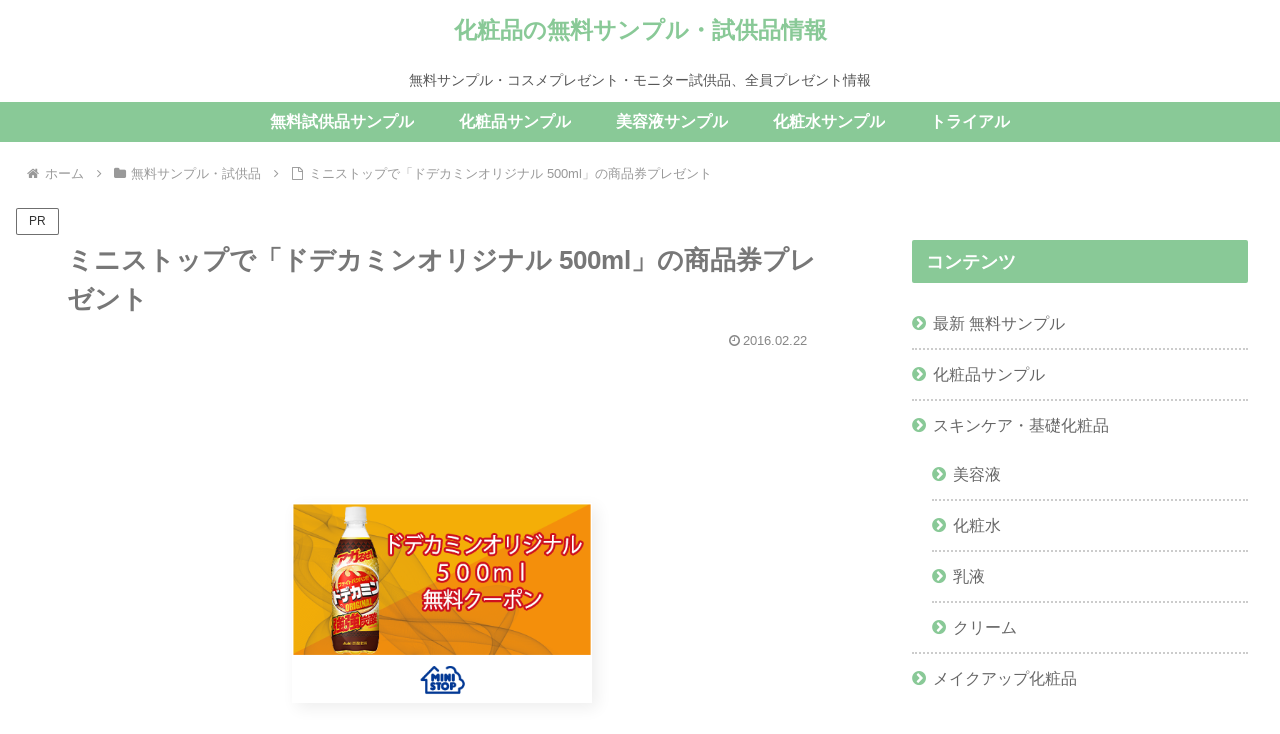

--- FILE ---
content_type: text/html; charset=utf-8
request_url: https://www.google.com/recaptcha/api2/anchor?ar=1&k=6Le3TYAnAAAAANdY-mdRXLlkPmp7Gvnqt0xO436E&co=aHR0cHM6Ly93d3cuc2FtcGxlbmVvLmNvbTo0NDM.&hl=en&v=PoyoqOPhxBO7pBk68S4YbpHZ&size=invisible&anchor-ms=20000&execute-ms=30000&cb=me9w7iulixfo
body_size: 48647
content:
<!DOCTYPE HTML><html dir="ltr" lang="en"><head><meta http-equiv="Content-Type" content="text/html; charset=UTF-8">
<meta http-equiv="X-UA-Compatible" content="IE=edge">
<title>reCAPTCHA</title>
<style type="text/css">
/* cyrillic-ext */
@font-face {
  font-family: 'Roboto';
  font-style: normal;
  font-weight: 400;
  font-stretch: 100%;
  src: url(//fonts.gstatic.com/s/roboto/v48/KFO7CnqEu92Fr1ME7kSn66aGLdTylUAMa3GUBHMdazTgWw.woff2) format('woff2');
  unicode-range: U+0460-052F, U+1C80-1C8A, U+20B4, U+2DE0-2DFF, U+A640-A69F, U+FE2E-FE2F;
}
/* cyrillic */
@font-face {
  font-family: 'Roboto';
  font-style: normal;
  font-weight: 400;
  font-stretch: 100%;
  src: url(//fonts.gstatic.com/s/roboto/v48/KFO7CnqEu92Fr1ME7kSn66aGLdTylUAMa3iUBHMdazTgWw.woff2) format('woff2');
  unicode-range: U+0301, U+0400-045F, U+0490-0491, U+04B0-04B1, U+2116;
}
/* greek-ext */
@font-face {
  font-family: 'Roboto';
  font-style: normal;
  font-weight: 400;
  font-stretch: 100%;
  src: url(//fonts.gstatic.com/s/roboto/v48/KFO7CnqEu92Fr1ME7kSn66aGLdTylUAMa3CUBHMdazTgWw.woff2) format('woff2');
  unicode-range: U+1F00-1FFF;
}
/* greek */
@font-face {
  font-family: 'Roboto';
  font-style: normal;
  font-weight: 400;
  font-stretch: 100%;
  src: url(//fonts.gstatic.com/s/roboto/v48/KFO7CnqEu92Fr1ME7kSn66aGLdTylUAMa3-UBHMdazTgWw.woff2) format('woff2');
  unicode-range: U+0370-0377, U+037A-037F, U+0384-038A, U+038C, U+038E-03A1, U+03A3-03FF;
}
/* math */
@font-face {
  font-family: 'Roboto';
  font-style: normal;
  font-weight: 400;
  font-stretch: 100%;
  src: url(//fonts.gstatic.com/s/roboto/v48/KFO7CnqEu92Fr1ME7kSn66aGLdTylUAMawCUBHMdazTgWw.woff2) format('woff2');
  unicode-range: U+0302-0303, U+0305, U+0307-0308, U+0310, U+0312, U+0315, U+031A, U+0326-0327, U+032C, U+032F-0330, U+0332-0333, U+0338, U+033A, U+0346, U+034D, U+0391-03A1, U+03A3-03A9, U+03B1-03C9, U+03D1, U+03D5-03D6, U+03F0-03F1, U+03F4-03F5, U+2016-2017, U+2034-2038, U+203C, U+2040, U+2043, U+2047, U+2050, U+2057, U+205F, U+2070-2071, U+2074-208E, U+2090-209C, U+20D0-20DC, U+20E1, U+20E5-20EF, U+2100-2112, U+2114-2115, U+2117-2121, U+2123-214F, U+2190, U+2192, U+2194-21AE, U+21B0-21E5, U+21F1-21F2, U+21F4-2211, U+2213-2214, U+2216-22FF, U+2308-230B, U+2310, U+2319, U+231C-2321, U+2336-237A, U+237C, U+2395, U+239B-23B7, U+23D0, U+23DC-23E1, U+2474-2475, U+25AF, U+25B3, U+25B7, U+25BD, U+25C1, U+25CA, U+25CC, U+25FB, U+266D-266F, U+27C0-27FF, U+2900-2AFF, U+2B0E-2B11, U+2B30-2B4C, U+2BFE, U+3030, U+FF5B, U+FF5D, U+1D400-1D7FF, U+1EE00-1EEFF;
}
/* symbols */
@font-face {
  font-family: 'Roboto';
  font-style: normal;
  font-weight: 400;
  font-stretch: 100%;
  src: url(//fonts.gstatic.com/s/roboto/v48/KFO7CnqEu92Fr1ME7kSn66aGLdTylUAMaxKUBHMdazTgWw.woff2) format('woff2');
  unicode-range: U+0001-000C, U+000E-001F, U+007F-009F, U+20DD-20E0, U+20E2-20E4, U+2150-218F, U+2190, U+2192, U+2194-2199, U+21AF, U+21E6-21F0, U+21F3, U+2218-2219, U+2299, U+22C4-22C6, U+2300-243F, U+2440-244A, U+2460-24FF, U+25A0-27BF, U+2800-28FF, U+2921-2922, U+2981, U+29BF, U+29EB, U+2B00-2BFF, U+4DC0-4DFF, U+FFF9-FFFB, U+10140-1018E, U+10190-1019C, U+101A0, U+101D0-101FD, U+102E0-102FB, U+10E60-10E7E, U+1D2C0-1D2D3, U+1D2E0-1D37F, U+1F000-1F0FF, U+1F100-1F1AD, U+1F1E6-1F1FF, U+1F30D-1F30F, U+1F315, U+1F31C, U+1F31E, U+1F320-1F32C, U+1F336, U+1F378, U+1F37D, U+1F382, U+1F393-1F39F, U+1F3A7-1F3A8, U+1F3AC-1F3AF, U+1F3C2, U+1F3C4-1F3C6, U+1F3CA-1F3CE, U+1F3D4-1F3E0, U+1F3ED, U+1F3F1-1F3F3, U+1F3F5-1F3F7, U+1F408, U+1F415, U+1F41F, U+1F426, U+1F43F, U+1F441-1F442, U+1F444, U+1F446-1F449, U+1F44C-1F44E, U+1F453, U+1F46A, U+1F47D, U+1F4A3, U+1F4B0, U+1F4B3, U+1F4B9, U+1F4BB, U+1F4BF, U+1F4C8-1F4CB, U+1F4D6, U+1F4DA, U+1F4DF, U+1F4E3-1F4E6, U+1F4EA-1F4ED, U+1F4F7, U+1F4F9-1F4FB, U+1F4FD-1F4FE, U+1F503, U+1F507-1F50B, U+1F50D, U+1F512-1F513, U+1F53E-1F54A, U+1F54F-1F5FA, U+1F610, U+1F650-1F67F, U+1F687, U+1F68D, U+1F691, U+1F694, U+1F698, U+1F6AD, U+1F6B2, U+1F6B9-1F6BA, U+1F6BC, U+1F6C6-1F6CF, U+1F6D3-1F6D7, U+1F6E0-1F6EA, U+1F6F0-1F6F3, U+1F6F7-1F6FC, U+1F700-1F7FF, U+1F800-1F80B, U+1F810-1F847, U+1F850-1F859, U+1F860-1F887, U+1F890-1F8AD, U+1F8B0-1F8BB, U+1F8C0-1F8C1, U+1F900-1F90B, U+1F93B, U+1F946, U+1F984, U+1F996, U+1F9E9, U+1FA00-1FA6F, U+1FA70-1FA7C, U+1FA80-1FA89, U+1FA8F-1FAC6, U+1FACE-1FADC, U+1FADF-1FAE9, U+1FAF0-1FAF8, U+1FB00-1FBFF;
}
/* vietnamese */
@font-face {
  font-family: 'Roboto';
  font-style: normal;
  font-weight: 400;
  font-stretch: 100%;
  src: url(//fonts.gstatic.com/s/roboto/v48/KFO7CnqEu92Fr1ME7kSn66aGLdTylUAMa3OUBHMdazTgWw.woff2) format('woff2');
  unicode-range: U+0102-0103, U+0110-0111, U+0128-0129, U+0168-0169, U+01A0-01A1, U+01AF-01B0, U+0300-0301, U+0303-0304, U+0308-0309, U+0323, U+0329, U+1EA0-1EF9, U+20AB;
}
/* latin-ext */
@font-face {
  font-family: 'Roboto';
  font-style: normal;
  font-weight: 400;
  font-stretch: 100%;
  src: url(//fonts.gstatic.com/s/roboto/v48/KFO7CnqEu92Fr1ME7kSn66aGLdTylUAMa3KUBHMdazTgWw.woff2) format('woff2');
  unicode-range: U+0100-02BA, U+02BD-02C5, U+02C7-02CC, U+02CE-02D7, U+02DD-02FF, U+0304, U+0308, U+0329, U+1D00-1DBF, U+1E00-1E9F, U+1EF2-1EFF, U+2020, U+20A0-20AB, U+20AD-20C0, U+2113, U+2C60-2C7F, U+A720-A7FF;
}
/* latin */
@font-face {
  font-family: 'Roboto';
  font-style: normal;
  font-weight: 400;
  font-stretch: 100%;
  src: url(//fonts.gstatic.com/s/roboto/v48/KFO7CnqEu92Fr1ME7kSn66aGLdTylUAMa3yUBHMdazQ.woff2) format('woff2');
  unicode-range: U+0000-00FF, U+0131, U+0152-0153, U+02BB-02BC, U+02C6, U+02DA, U+02DC, U+0304, U+0308, U+0329, U+2000-206F, U+20AC, U+2122, U+2191, U+2193, U+2212, U+2215, U+FEFF, U+FFFD;
}
/* cyrillic-ext */
@font-face {
  font-family: 'Roboto';
  font-style: normal;
  font-weight: 500;
  font-stretch: 100%;
  src: url(//fonts.gstatic.com/s/roboto/v48/KFO7CnqEu92Fr1ME7kSn66aGLdTylUAMa3GUBHMdazTgWw.woff2) format('woff2');
  unicode-range: U+0460-052F, U+1C80-1C8A, U+20B4, U+2DE0-2DFF, U+A640-A69F, U+FE2E-FE2F;
}
/* cyrillic */
@font-face {
  font-family: 'Roboto';
  font-style: normal;
  font-weight: 500;
  font-stretch: 100%;
  src: url(//fonts.gstatic.com/s/roboto/v48/KFO7CnqEu92Fr1ME7kSn66aGLdTylUAMa3iUBHMdazTgWw.woff2) format('woff2');
  unicode-range: U+0301, U+0400-045F, U+0490-0491, U+04B0-04B1, U+2116;
}
/* greek-ext */
@font-face {
  font-family: 'Roboto';
  font-style: normal;
  font-weight: 500;
  font-stretch: 100%;
  src: url(//fonts.gstatic.com/s/roboto/v48/KFO7CnqEu92Fr1ME7kSn66aGLdTylUAMa3CUBHMdazTgWw.woff2) format('woff2');
  unicode-range: U+1F00-1FFF;
}
/* greek */
@font-face {
  font-family: 'Roboto';
  font-style: normal;
  font-weight: 500;
  font-stretch: 100%;
  src: url(//fonts.gstatic.com/s/roboto/v48/KFO7CnqEu92Fr1ME7kSn66aGLdTylUAMa3-UBHMdazTgWw.woff2) format('woff2');
  unicode-range: U+0370-0377, U+037A-037F, U+0384-038A, U+038C, U+038E-03A1, U+03A3-03FF;
}
/* math */
@font-face {
  font-family: 'Roboto';
  font-style: normal;
  font-weight: 500;
  font-stretch: 100%;
  src: url(//fonts.gstatic.com/s/roboto/v48/KFO7CnqEu92Fr1ME7kSn66aGLdTylUAMawCUBHMdazTgWw.woff2) format('woff2');
  unicode-range: U+0302-0303, U+0305, U+0307-0308, U+0310, U+0312, U+0315, U+031A, U+0326-0327, U+032C, U+032F-0330, U+0332-0333, U+0338, U+033A, U+0346, U+034D, U+0391-03A1, U+03A3-03A9, U+03B1-03C9, U+03D1, U+03D5-03D6, U+03F0-03F1, U+03F4-03F5, U+2016-2017, U+2034-2038, U+203C, U+2040, U+2043, U+2047, U+2050, U+2057, U+205F, U+2070-2071, U+2074-208E, U+2090-209C, U+20D0-20DC, U+20E1, U+20E5-20EF, U+2100-2112, U+2114-2115, U+2117-2121, U+2123-214F, U+2190, U+2192, U+2194-21AE, U+21B0-21E5, U+21F1-21F2, U+21F4-2211, U+2213-2214, U+2216-22FF, U+2308-230B, U+2310, U+2319, U+231C-2321, U+2336-237A, U+237C, U+2395, U+239B-23B7, U+23D0, U+23DC-23E1, U+2474-2475, U+25AF, U+25B3, U+25B7, U+25BD, U+25C1, U+25CA, U+25CC, U+25FB, U+266D-266F, U+27C0-27FF, U+2900-2AFF, U+2B0E-2B11, U+2B30-2B4C, U+2BFE, U+3030, U+FF5B, U+FF5D, U+1D400-1D7FF, U+1EE00-1EEFF;
}
/* symbols */
@font-face {
  font-family: 'Roboto';
  font-style: normal;
  font-weight: 500;
  font-stretch: 100%;
  src: url(//fonts.gstatic.com/s/roboto/v48/KFO7CnqEu92Fr1ME7kSn66aGLdTylUAMaxKUBHMdazTgWw.woff2) format('woff2');
  unicode-range: U+0001-000C, U+000E-001F, U+007F-009F, U+20DD-20E0, U+20E2-20E4, U+2150-218F, U+2190, U+2192, U+2194-2199, U+21AF, U+21E6-21F0, U+21F3, U+2218-2219, U+2299, U+22C4-22C6, U+2300-243F, U+2440-244A, U+2460-24FF, U+25A0-27BF, U+2800-28FF, U+2921-2922, U+2981, U+29BF, U+29EB, U+2B00-2BFF, U+4DC0-4DFF, U+FFF9-FFFB, U+10140-1018E, U+10190-1019C, U+101A0, U+101D0-101FD, U+102E0-102FB, U+10E60-10E7E, U+1D2C0-1D2D3, U+1D2E0-1D37F, U+1F000-1F0FF, U+1F100-1F1AD, U+1F1E6-1F1FF, U+1F30D-1F30F, U+1F315, U+1F31C, U+1F31E, U+1F320-1F32C, U+1F336, U+1F378, U+1F37D, U+1F382, U+1F393-1F39F, U+1F3A7-1F3A8, U+1F3AC-1F3AF, U+1F3C2, U+1F3C4-1F3C6, U+1F3CA-1F3CE, U+1F3D4-1F3E0, U+1F3ED, U+1F3F1-1F3F3, U+1F3F5-1F3F7, U+1F408, U+1F415, U+1F41F, U+1F426, U+1F43F, U+1F441-1F442, U+1F444, U+1F446-1F449, U+1F44C-1F44E, U+1F453, U+1F46A, U+1F47D, U+1F4A3, U+1F4B0, U+1F4B3, U+1F4B9, U+1F4BB, U+1F4BF, U+1F4C8-1F4CB, U+1F4D6, U+1F4DA, U+1F4DF, U+1F4E3-1F4E6, U+1F4EA-1F4ED, U+1F4F7, U+1F4F9-1F4FB, U+1F4FD-1F4FE, U+1F503, U+1F507-1F50B, U+1F50D, U+1F512-1F513, U+1F53E-1F54A, U+1F54F-1F5FA, U+1F610, U+1F650-1F67F, U+1F687, U+1F68D, U+1F691, U+1F694, U+1F698, U+1F6AD, U+1F6B2, U+1F6B9-1F6BA, U+1F6BC, U+1F6C6-1F6CF, U+1F6D3-1F6D7, U+1F6E0-1F6EA, U+1F6F0-1F6F3, U+1F6F7-1F6FC, U+1F700-1F7FF, U+1F800-1F80B, U+1F810-1F847, U+1F850-1F859, U+1F860-1F887, U+1F890-1F8AD, U+1F8B0-1F8BB, U+1F8C0-1F8C1, U+1F900-1F90B, U+1F93B, U+1F946, U+1F984, U+1F996, U+1F9E9, U+1FA00-1FA6F, U+1FA70-1FA7C, U+1FA80-1FA89, U+1FA8F-1FAC6, U+1FACE-1FADC, U+1FADF-1FAE9, U+1FAF0-1FAF8, U+1FB00-1FBFF;
}
/* vietnamese */
@font-face {
  font-family: 'Roboto';
  font-style: normal;
  font-weight: 500;
  font-stretch: 100%;
  src: url(//fonts.gstatic.com/s/roboto/v48/KFO7CnqEu92Fr1ME7kSn66aGLdTylUAMa3OUBHMdazTgWw.woff2) format('woff2');
  unicode-range: U+0102-0103, U+0110-0111, U+0128-0129, U+0168-0169, U+01A0-01A1, U+01AF-01B0, U+0300-0301, U+0303-0304, U+0308-0309, U+0323, U+0329, U+1EA0-1EF9, U+20AB;
}
/* latin-ext */
@font-face {
  font-family: 'Roboto';
  font-style: normal;
  font-weight: 500;
  font-stretch: 100%;
  src: url(//fonts.gstatic.com/s/roboto/v48/KFO7CnqEu92Fr1ME7kSn66aGLdTylUAMa3KUBHMdazTgWw.woff2) format('woff2');
  unicode-range: U+0100-02BA, U+02BD-02C5, U+02C7-02CC, U+02CE-02D7, U+02DD-02FF, U+0304, U+0308, U+0329, U+1D00-1DBF, U+1E00-1E9F, U+1EF2-1EFF, U+2020, U+20A0-20AB, U+20AD-20C0, U+2113, U+2C60-2C7F, U+A720-A7FF;
}
/* latin */
@font-face {
  font-family: 'Roboto';
  font-style: normal;
  font-weight: 500;
  font-stretch: 100%;
  src: url(//fonts.gstatic.com/s/roboto/v48/KFO7CnqEu92Fr1ME7kSn66aGLdTylUAMa3yUBHMdazQ.woff2) format('woff2');
  unicode-range: U+0000-00FF, U+0131, U+0152-0153, U+02BB-02BC, U+02C6, U+02DA, U+02DC, U+0304, U+0308, U+0329, U+2000-206F, U+20AC, U+2122, U+2191, U+2193, U+2212, U+2215, U+FEFF, U+FFFD;
}
/* cyrillic-ext */
@font-face {
  font-family: 'Roboto';
  font-style: normal;
  font-weight: 900;
  font-stretch: 100%;
  src: url(//fonts.gstatic.com/s/roboto/v48/KFO7CnqEu92Fr1ME7kSn66aGLdTylUAMa3GUBHMdazTgWw.woff2) format('woff2');
  unicode-range: U+0460-052F, U+1C80-1C8A, U+20B4, U+2DE0-2DFF, U+A640-A69F, U+FE2E-FE2F;
}
/* cyrillic */
@font-face {
  font-family: 'Roboto';
  font-style: normal;
  font-weight: 900;
  font-stretch: 100%;
  src: url(//fonts.gstatic.com/s/roboto/v48/KFO7CnqEu92Fr1ME7kSn66aGLdTylUAMa3iUBHMdazTgWw.woff2) format('woff2');
  unicode-range: U+0301, U+0400-045F, U+0490-0491, U+04B0-04B1, U+2116;
}
/* greek-ext */
@font-face {
  font-family: 'Roboto';
  font-style: normal;
  font-weight: 900;
  font-stretch: 100%;
  src: url(//fonts.gstatic.com/s/roboto/v48/KFO7CnqEu92Fr1ME7kSn66aGLdTylUAMa3CUBHMdazTgWw.woff2) format('woff2');
  unicode-range: U+1F00-1FFF;
}
/* greek */
@font-face {
  font-family: 'Roboto';
  font-style: normal;
  font-weight: 900;
  font-stretch: 100%;
  src: url(//fonts.gstatic.com/s/roboto/v48/KFO7CnqEu92Fr1ME7kSn66aGLdTylUAMa3-UBHMdazTgWw.woff2) format('woff2');
  unicode-range: U+0370-0377, U+037A-037F, U+0384-038A, U+038C, U+038E-03A1, U+03A3-03FF;
}
/* math */
@font-face {
  font-family: 'Roboto';
  font-style: normal;
  font-weight: 900;
  font-stretch: 100%;
  src: url(//fonts.gstatic.com/s/roboto/v48/KFO7CnqEu92Fr1ME7kSn66aGLdTylUAMawCUBHMdazTgWw.woff2) format('woff2');
  unicode-range: U+0302-0303, U+0305, U+0307-0308, U+0310, U+0312, U+0315, U+031A, U+0326-0327, U+032C, U+032F-0330, U+0332-0333, U+0338, U+033A, U+0346, U+034D, U+0391-03A1, U+03A3-03A9, U+03B1-03C9, U+03D1, U+03D5-03D6, U+03F0-03F1, U+03F4-03F5, U+2016-2017, U+2034-2038, U+203C, U+2040, U+2043, U+2047, U+2050, U+2057, U+205F, U+2070-2071, U+2074-208E, U+2090-209C, U+20D0-20DC, U+20E1, U+20E5-20EF, U+2100-2112, U+2114-2115, U+2117-2121, U+2123-214F, U+2190, U+2192, U+2194-21AE, U+21B0-21E5, U+21F1-21F2, U+21F4-2211, U+2213-2214, U+2216-22FF, U+2308-230B, U+2310, U+2319, U+231C-2321, U+2336-237A, U+237C, U+2395, U+239B-23B7, U+23D0, U+23DC-23E1, U+2474-2475, U+25AF, U+25B3, U+25B7, U+25BD, U+25C1, U+25CA, U+25CC, U+25FB, U+266D-266F, U+27C0-27FF, U+2900-2AFF, U+2B0E-2B11, U+2B30-2B4C, U+2BFE, U+3030, U+FF5B, U+FF5D, U+1D400-1D7FF, U+1EE00-1EEFF;
}
/* symbols */
@font-face {
  font-family: 'Roboto';
  font-style: normal;
  font-weight: 900;
  font-stretch: 100%;
  src: url(//fonts.gstatic.com/s/roboto/v48/KFO7CnqEu92Fr1ME7kSn66aGLdTylUAMaxKUBHMdazTgWw.woff2) format('woff2');
  unicode-range: U+0001-000C, U+000E-001F, U+007F-009F, U+20DD-20E0, U+20E2-20E4, U+2150-218F, U+2190, U+2192, U+2194-2199, U+21AF, U+21E6-21F0, U+21F3, U+2218-2219, U+2299, U+22C4-22C6, U+2300-243F, U+2440-244A, U+2460-24FF, U+25A0-27BF, U+2800-28FF, U+2921-2922, U+2981, U+29BF, U+29EB, U+2B00-2BFF, U+4DC0-4DFF, U+FFF9-FFFB, U+10140-1018E, U+10190-1019C, U+101A0, U+101D0-101FD, U+102E0-102FB, U+10E60-10E7E, U+1D2C0-1D2D3, U+1D2E0-1D37F, U+1F000-1F0FF, U+1F100-1F1AD, U+1F1E6-1F1FF, U+1F30D-1F30F, U+1F315, U+1F31C, U+1F31E, U+1F320-1F32C, U+1F336, U+1F378, U+1F37D, U+1F382, U+1F393-1F39F, U+1F3A7-1F3A8, U+1F3AC-1F3AF, U+1F3C2, U+1F3C4-1F3C6, U+1F3CA-1F3CE, U+1F3D4-1F3E0, U+1F3ED, U+1F3F1-1F3F3, U+1F3F5-1F3F7, U+1F408, U+1F415, U+1F41F, U+1F426, U+1F43F, U+1F441-1F442, U+1F444, U+1F446-1F449, U+1F44C-1F44E, U+1F453, U+1F46A, U+1F47D, U+1F4A3, U+1F4B0, U+1F4B3, U+1F4B9, U+1F4BB, U+1F4BF, U+1F4C8-1F4CB, U+1F4D6, U+1F4DA, U+1F4DF, U+1F4E3-1F4E6, U+1F4EA-1F4ED, U+1F4F7, U+1F4F9-1F4FB, U+1F4FD-1F4FE, U+1F503, U+1F507-1F50B, U+1F50D, U+1F512-1F513, U+1F53E-1F54A, U+1F54F-1F5FA, U+1F610, U+1F650-1F67F, U+1F687, U+1F68D, U+1F691, U+1F694, U+1F698, U+1F6AD, U+1F6B2, U+1F6B9-1F6BA, U+1F6BC, U+1F6C6-1F6CF, U+1F6D3-1F6D7, U+1F6E0-1F6EA, U+1F6F0-1F6F3, U+1F6F7-1F6FC, U+1F700-1F7FF, U+1F800-1F80B, U+1F810-1F847, U+1F850-1F859, U+1F860-1F887, U+1F890-1F8AD, U+1F8B0-1F8BB, U+1F8C0-1F8C1, U+1F900-1F90B, U+1F93B, U+1F946, U+1F984, U+1F996, U+1F9E9, U+1FA00-1FA6F, U+1FA70-1FA7C, U+1FA80-1FA89, U+1FA8F-1FAC6, U+1FACE-1FADC, U+1FADF-1FAE9, U+1FAF0-1FAF8, U+1FB00-1FBFF;
}
/* vietnamese */
@font-face {
  font-family: 'Roboto';
  font-style: normal;
  font-weight: 900;
  font-stretch: 100%;
  src: url(//fonts.gstatic.com/s/roboto/v48/KFO7CnqEu92Fr1ME7kSn66aGLdTylUAMa3OUBHMdazTgWw.woff2) format('woff2');
  unicode-range: U+0102-0103, U+0110-0111, U+0128-0129, U+0168-0169, U+01A0-01A1, U+01AF-01B0, U+0300-0301, U+0303-0304, U+0308-0309, U+0323, U+0329, U+1EA0-1EF9, U+20AB;
}
/* latin-ext */
@font-face {
  font-family: 'Roboto';
  font-style: normal;
  font-weight: 900;
  font-stretch: 100%;
  src: url(//fonts.gstatic.com/s/roboto/v48/KFO7CnqEu92Fr1ME7kSn66aGLdTylUAMa3KUBHMdazTgWw.woff2) format('woff2');
  unicode-range: U+0100-02BA, U+02BD-02C5, U+02C7-02CC, U+02CE-02D7, U+02DD-02FF, U+0304, U+0308, U+0329, U+1D00-1DBF, U+1E00-1E9F, U+1EF2-1EFF, U+2020, U+20A0-20AB, U+20AD-20C0, U+2113, U+2C60-2C7F, U+A720-A7FF;
}
/* latin */
@font-face {
  font-family: 'Roboto';
  font-style: normal;
  font-weight: 900;
  font-stretch: 100%;
  src: url(//fonts.gstatic.com/s/roboto/v48/KFO7CnqEu92Fr1ME7kSn66aGLdTylUAMa3yUBHMdazQ.woff2) format('woff2');
  unicode-range: U+0000-00FF, U+0131, U+0152-0153, U+02BB-02BC, U+02C6, U+02DA, U+02DC, U+0304, U+0308, U+0329, U+2000-206F, U+20AC, U+2122, U+2191, U+2193, U+2212, U+2215, U+FEFF, U+FFFD;
}

</style>
<link rel="stylesheet" type="text/css" href="https://www.gstatic.com/recaptcha/releases/PoyoqOPhxBO7pBk68S4YbpHZ/styles__ltr.css">
<script nonce="HcaJRihTy4FoKsJeTBnk6w" type="text/javascript">window['__recaptcha_api'] = 'https://www.google.com/recaptcha/api2/';</script>
<script type="text/javascript" src="https://www.gstatic.com/recaptcha/releases/PoyoqOPhxBO7pBk68S4YbpHZ/recaptcha__en.js" nonce="HcaJRihTy4FoKsJeTBnk6w">
      
    </script></head>
<body><div id="rc-anchor-alert" class="rc-anchor-alert"></div>
<input type="hidden" id="recaptcha-token" value="[base64]">
<script type="text/javascript" nonce="HcaJRihTy4FoKsJeTBnk6w">
      recaptcha.anchor.Main.init("[\x22ainput\x22,[\x22bgdata\x22,\x22\x22,\[base64]/[base64]/[base64]/[base64]/[base64]/[base64]/[base64]/[base64]/[base64]/[base64]\\u003d\x22,\[base64]\\u003d\x22,\x22HTfCssO9w5lawrnCjXMvZRTCjVXDjMKmw5LCpcKlGMKHw7pwFMO8w6zCkcO8YD/Dll3CuXxKwpvDlxzCpMKvDA1fKX7CtcOCSMKffBjCkh/[base64]/w53CmhPCoR9ddMKqw5gqIwjCosOmwrRmNCVOwr4QfMKaWhbCuyEIw4HDuDbChXc1R28TFjPDkBcjwq7DnMO3LypUJsKQwp90WsK2w4/DvVA1KEUCXsOybMK2wpnDusOZwpQCw5LDkhbDqMKowq89w51Qw7wdTV3DpU4iw7fCinHDi8KrRcKkwosbwr/[base64]/CncKPwrHCj8KZworCigXClMKJw7nCl8ODd8O0e2gcKkNDKlbDulo5w6vCglbCuMOHdw8TeMKrUBTDtTrCh3nDpMOQHMKZfxXDhsKvazfCusODKsO1e1nCp2HDnhzDoC9mbMK3wol6w7jClsKQw6/CnFvCjlx2HCZpKGB4QcKzERZvw5HDuMKZJz8VPsOcMi5KwrvDssOMwoF7w5TDrkbDtjzClcKFDH3DhGsNDGZiHUg/w6Eww4zCoHbCjcO1wr/Cl2sRwq7CgmsXw77CoQE/[base64]/DhBdpwqLDvXFLFMOcwq/CtcO/[base64]/Ds8OlwqjDpDgKwoB4w5stdMKQMcKewrbCpHNLw5EvwqnDiwIDwr3DvsK5cwXDp8OzD8OmAkUKKgvDjh1SworDicOUSsO7wo3CoMOpJRwtw5xbw6Y+SsOZKsKGFBYoeMOUfiNtw68rA8K5w5vCqX9LC8ORasKUMMKaw7pDwp8gw5XCm8OWw7bCojtSfWvCtsK/w5Ypw79wCyTDkxbCtcOZFiPDqsKZwo3CpsK3w7HDqAseXWgbwpFYwrTDs8KSwoUUEMO2wo7DnzJIwoHCkVPDjzvDj8KuwokvwrgvQmRwwrBIFMKKwq83YGDCjRDCpnZzwpFCwow4LUvDuRXDm8KdwoU4FMO8wr/DvsOBSjtHw6VFagASw5RJGMOIw48lwqJKwoF0TcKgd8OzwqdLbWVSPHfCqSRYLG3DlcKdA8KgDMOsCcKGNV8aw4QbfSTDgFHCvsOiwrfClMONwrBOYA/DsMOkd0nDkAtANFhMIMOZHsKMdsKuw7HCtiTDusOyw5vDsVAYSiJIw5rCrMKZBsOWO8KOw5IUw5vClsKbZMKqw6EWwofDhAwwAHllwp7DgQ8gK8Oow4cRwpLDjMOWUh9kfcKGGSPCilTDksOGLMK/FjLCi8OzwpLDpTfCvsKbaDEZw5leayLCsXg0wpN4CMK+woZOGMOTZRPCr2J+wqEsw4LDlUJdwqRoCsOseHPCgCnCnX5wJmRvwpVEwrbCrGV/wq9ow6NLeyXChsODNMO1wr3CqBIiXQlEATnDi8O0w47DpcKxw4Z+YMO3R39Twr/[base64]/[base64]/DuBUUwo7CskkIDcOMVMKzSTDCp8OVEMO7FsKnwoRMwpLCnVjCtcKNDcKwfsK5wpQkMcOtw71TwoXDssOsWEUdW8Kcw71IWMKaVmzCvcOzwq9LfMOWw4nCpQbCrFoewp0Iw7RyccK/WsKyFzPDnnZ8f8KEwr3DscOEwrDDpsKUw6jCnC3CglXDncKwwq3CgsOcw7rCtTPChsOGHcOcNV/Dn8Orw7DDusObwq3Dm8KHwpIJccKUwpJ4VwMrwqspw7wAC8Khw5fDjm7DkMO/w6bCrsORRl9iw5BAwqPCv8OwwrgNE8OjBWTDtsKkwqXCjMKFwqTCsQ/[base64]/AEBOekDCg1tTw47DmGkPw7XCu1vDo0xVw4RsKQbCt8Ktwr81w7zDqxdGHMKDGMK/[base64]/w6vDp8Oiwpd5w7TCgCw6wo09wqhubwfDihwEw5/[base64]/w7DCp8ONwp7Co8Kja1lhCgJEOWc0wpPDmntiUsO8wp8dwodPJsKvS8K7HMKvw5TDtMKCB8O9wp/DucKAw4oVw5Ufw6gzU8KLRD5hwp7DoMOLwqDCscO5wpzDtX/Du1nDpsOnwodfwrzCqcKVbsKOwqZ1DsOVw6rCtEBlAMKCw7k3w49fwqrDocKPwpxuUcKDX8K2wovCiHzDiTTDjXojXiUARC/DhcKWQ8OyKzxmDGLDsg5ECDw/w6NjfFPDsRsRJR7Cuyxww4NzwqRiHcOqMMOMwoHDhcOPQcKZw4cnFWwzbcKIwp/[base64]/DvsOFBETDoUHCi8KxA01yw67CncOjw74xwrHCpsOLwqhSw7jCk8OdAUJCKyAIN8Ohw5vDl3w+w5Q/GljDhsK1YMObNsOTUUNPwrXDkll8w6vCk3fDi8OCw7M7QMO4wr51R8OocMK3w68jw5jDkMKpZQjClMKrw7DDl8OAwpzCuMKeQxcBw7kEdE7DssK6wpfCoMOow4TCqsO4wo3ClhPDoW5zwp7DgsK5JTNQXxzDrxspwqjCgcKMwoLDllDCvsK3wpJow4/Cl8Krw5BiUMO/wqzCtBHDuzDDrnp0YxbCsV0LcDMEw6FqasO1AC8YdVrDvcOpw7pbw7Z0w5bDmwbDqHrDgsOkwqXClcKVwqE1EsOUb8OpJ2pBHMO8w4XCmz5EEXzDkcKgHWfDtMK+wqc1woXCmz/Cq2fCj0/ClEjCu8OlScK/D8KSOsOIP8KZT1k+w50JwqNsa8OAP8KUIA85wojChcK9wrnDsDdmw6RBw6nClcK4wqgGRsOyw4vCmBXCjmLCmsKKwrZmE8Kpwo4xw5rDtMKHwo3CnALCkxYnEcOOwoFkXsKfC8KBWSlKaEh8w5LDicKwSFUUVMOjwoFLw5UWw7c6ABZwQg0uDsKzasOVwrLDncKAwp/Cs1zDu8OFE8KgAsK+OsKQw4LDmMONw4XCvyzCkS8fIWlCf33Dt8KWScOdPMKtJcOjwq8wMD9salTDmArCt3UPwqDDtiY7WsKiwp3DlMKwwr5Jw51lwqbDn8KIw77CucOyM8K1w7/DmsONwpcVbGvCoMKKw5TCicOkBl7DqcOTwqPDlsKjIy7Dh0ESwotIYcK7wrnDnH9dwqEeBcORdXkMeltewpvDhHolJ8OZSMK+e10UdTlNcMOdwrPCicK7YsKgHwBTO0TCpCM2cwXCrMKawq/[base64]/PMOMS8KfwqDCvsKww6xZw4XCisKUw5BqfcKHacOldMOAw4/CmgTCscOoMS7DvEnCsE4/w4bCkcOyV8O3wpQkwok6OlA3wpEGVsKhw48RM2Ypwpw1wpTDjUXDjMKCFX8sw4bCqjVgPMOEwrrDnMOJwoDCpWTDiMKhH2pJw6bCjl1DEMKpwoJEwoHDoMOQw6tAwpQzwrPCsBdoZB/DisO3PgQXw7jCnsKffEdEwonDr3PCrAtdKRTCji86YhTDvknCigYNGkPCuMK/w4HCmzfDu1hVIMOow78LC8OcwoEVw5zChsOVGw5FwrvCgEHCgzbCkGrCiDY1asOUO8OLwpB5w43DpBErwo/CpsKNwoXCgC/[base64]/DvcOPwpjCnW8gwqHDgQdcJcKSCAI+A3nDu8KPw6VoRzrCj8OUwojCnMK2w5gmwrXDpcKbw6TDm3/[base64]/wr7CsnMxw6/[base64]/DhhHCu8OZw7YWw73DhMK4wpfCt0jCp8OKwpLDisOBw5AUBDDDr3HDgkQ5OHrDjnp7w6sEw4PCoWzCt1nDqsKQwrfCoCIIw47Cv8KzwqUORMO9wpF3MEnCg3cuWsK2w78Fw6TCt8Oowq7DvMKsDCbDmcKbwoHCgg/[base64]/Cq8OkN8K9w70EBWPChXkIZmvDl8KWecO1wq8/[base64]/[base64]/GHBsHC1Vw4Mhw7rDtWlPwoLDmQbCi3jCusO3W8OQScORwrhpPjrDg8OzdArDksOvw4fDmRPDrF9IwrXCoyhUwpvDohnDjMOHw6NEwrbDocOcw5QAwrMBwr8Rw4sLKMKSIMOEJWnDkcKIKkQgbMKiw5QKw4LDi0PCngdww63Cg8KowqFBKcKjNXfDkcOJL8KNZRbDt3/CvMK1DBBPHGXDhMOBbxLCucOKwqXCgSnClxTCk8KbwqpTdzQqCMKYeXB0woQDw4JNRMKxw6FpfEPDt8O1w7nDjMKaXsO7wolQXgrClgvCnMK9TMOxw5bDgcK8wpPCvcOhwqvCnUdHwrQiU0/CmRFQWWPDuinCtcKrw5zDljArwrYvwoAJwpA2FMOWVcOVQDjCk8KKwrBoCRQBfcOLcmN8f8KIw5tYU8OLesOQLMKHLl7DrWB3OsK1w4JvwrjDvsKawoPDoMKLQAErw7J6OsOJwpXDpMKKa8KiI8KNw5pHw6tPwp/[base64]/DqAzCmcOdw6PCocO3Y8OGwpMOw73DmcK4Gy/[base64]/GMONwrEFG2gnVMOvbcKkwoc0csK9w6bDhkQHQBzCrjVMwqYOwo3CtErDtANZw6tjwqrCp0bDt8KDbMKfwqzCqidJwq3DnnRjK8KBcVoew5FVw4cUw7x/wrZlTcOMI8O3csOiZcOEHMO1w4fDlUvClXjChsKdwofDjcKHLnTClzUOwpjCnMKLworCssKGKhdDwqx7wq7DihoiA8OBw6nDjDsXwpZOw4c+RcOWwofDqmRSYGVcP8KoBsO9w64aAMOiVUzDqsOXCMOJFcOhwo8gdMOhWMKBw4xjYTzCjXrCgg1bwpY/[base64]/Ck8KOb8OLNTXDnAAqw6TCmcO2w63DisKHw7wNecOMBBHDpsO5w7l6wrbDhz3DnsKcHsOffcKeRsKQe1sPw69JAMOfHEzDkcOMWBbCtETDpzctWcO0wq4Owrt9wqNRw4tIw5Zzw7pwE012woxuwrN/[base64]/[base64]/DrsKxIQhuX8OLRQ/[base64]/DksO4w4cDw7sCVkI/ZsKJw7sHOnEMwoLCnTYCw7DDjcOIdzUvwrc5w5PDiMKMJsOsw43Dsk0Hw73DssOSIFbChsKRw4bCuAQBCnBaw75oAsKwUDjDqADDksO9C8KEG8K/[base64]/Cl8OnU04aUsOzwpNXwrXDtlLCpsOjwrFBe8OZecOZAcKnw6/Ct8OVejRJw7QiwrMaw4DCkwnCucK7KMK+wrjDmThYw7JZwpAwwqBmwpjCuVrDvXLDon4Kw7rDvsOTwqHCjEPCssOkw7rDu2LCkBzCvQTClsOLQhbDpRzDo8OOwoLClcK8bcKtbsKJNcOwOcOaw7HCgcOnwqvClXEiKmY+THdXZ8KLHsK/[base64]/w4zDgsK1wpIof8KFwrrCniLDgMKZwo7Dn8Kyb8O+woXDtsOIAcK3wqnDm8OBd8KUwpFRTsKsw4vCiMK3c8O+MsKoHS3DpSAywopww63CmcKnF8KXw6HDhlhZw6fDosK2wooSbTTChMO2UsK1wqrDuEfCmjEEwrYjwoo7w5dZBRXDlHoRw4bDscKOd8ODPW/CmcKNwqYMw63DrQRvwq1QECPClVXCvhdMwoAjwrJSwoJ3UmfCisK2w5FhEwpKDmc4egFzQsOQJiITw5NIw63Cm8OYwrJZM290w5gfegB2wrLDq8K1ekLCqApyOsKRFEN6dMKYw4zCnMK4w7wmPMKDawAAGMKGSMOawoU/[base64]/CssOoUW9FLlwiw5dIwqZpw71Lw5R/FEnChkzDqTrCnHguVMO3ASc4wocawpzDnWzChMO3wqw7dcKFVDzDsTLCtMKhX3nCrWDCiRseA8O4B3ssGUnCi8OAw6cRw7Q6VMO1w4LDh2TDhMOdw6USwqnCtFjDlDwVVz/DlnwvVMKbFcK2e8OIaMOPHsO+TSDDmMKpPMO6w7HDuMK/KsKLw551CF/Cll3DtjjCtcOqw7tJLGXCgBnCrkM0wrRmw6pAwrJ/f0tSwpwbDsO4wodwwpFrPH/Ck8ONw7HDhcKiwoMdYBrDixMpAMOLSsOtwokSwrfCoMOTJsOfw5TDi2vDvg/CuVvCu1DDjsKpMmPChzZpMGbCtsOvwrrDocKZwoHCgsORwqbDogBLTDtJw4/Dkz9tVV5EOH0VbMOYwqDCqQIEwqnDq2psw557EcKRAsOXwofCucK9dh7DvsKbLVgFwrHDscOrUQs3w6pWSsKpwrzDncOow6A1w7k/w6vCmMKNPMOEOGQ+EcKwwqVNwoDDqcKgCMOvwp/DtFrDisK7UMK+bcKrw7JXw7XCkipcw67Dt8ONw6/DoHTChMOeNcKTLm5uPR8ZU0B5w4dYQcKNZMOGw4jCosKQw5PDnXDDi8KONDfCqHrCssOqwqZGLQ8Ewo9yw75Sw7PCvsKKw5vCvsKrIMORL39Hwq4GwqYIwpU9w67CnMOCLB/Dq8KUJF/[base64]/[base64]/Cj8OmOnHDugA9f8OvwoPCuEdjfS9abUZKQcOww5FzMR8DAnhhw54Aw7cOwrVELMKiw6VoM8Otwogpwr/DmsO4FFkgIADCgAtDw5/[base64]/CjiwWD8KYa8Kcw5/CsGMVVlzDmT0LTsK/C8Ksw4FbPzjCoMOjGGdBcwN7YBlBDsOJBGHDkxfDlEMJwrrDlHNuw68Hwq3CgEPDknR1KWrCv8ODTnvCliotwp/ChjrCl8O9DcKkIxgkw4DDnFHDoWpOwrjDvMOlNMO1V8OLwq7Dr8KuYBB7a3HCtcOVCRbDvsKeCMKfdMKaUH/Cn1Bkw5LDnQHCn3zDkhEZwrvDo8K6wpXDoGJoW8KYw5hlKg4nwqFWw74IEMOuw6EDw5UXI3lDw41cWsKzwoXDmsKCw4BxG8OYwqjCkcOFwqQdTB7CtcKqFsKCKGHCnHwawqTCqGLClw8BworCk8KdVcKEWwXDmsK0wosfccONw6vDqnM/wo8qYMOrbsKwwqPDg8O+bcOZwrJOG8KYZ8ODOzEvwpjCu1bDtBzCq2jCoDnCln14JWpaRxd1wr/DusOXwrJmX8KIY8KLw77DlHLCuMK5wpQrH8KcJFFmw7d5w44EOMKtJ3cnw5wvEcOuf8O5Tg/ChWd9XsOeEGjDkBUeOMO6QMOswpYIPsKhVcK4RMOFw4cvdDUPZhnCulHCghvCjGc7VgDCusK1w7PDv8KFNhnCpmPDj8O4wqnCtw/DhcO9wowiURzDhU5iMgHCmsKwUXosw7PCqsK8WnluU8KcXW7Dn8KqY2XDtcK+w5N6NEcHNcOVIcK9Vg11E3PDmnLCviMKwoHDoMK1wqoCf1vCnhJ+FcKZw5jCnzHCr2TCpsOYasKwwpYDBsKlG21XwqZPIsOcNT9fwq/[base64]/CkcO+w7/DlTEEf2FNYsKCwr4Iw6haw5/[base64]/DhnVdw71swr7ChMKPwoHCr3ZsJMKfw7LCrMKbFMOhMcKqw5M8wr7ChMOkXcOTR8KrVMKwSBLCjQ9Ew5jDtMKAw5LDphzCsMOjw7FNUUHDmHYsw6p7aATCgSLDt8KgegNZfcKyHcKewrvDpUZ6w5LCnA/DvBnDtcOrwoI0VHzCtcKsMRNywrA/woMww7fDh8OfcAJ8wpbCo8Kqw7wyEHnCmMORw73CnGBPw6TDk8KsGQl2d8OPTsOtw6/DvBjDpMO3wrfCi8OzGcOeRcKWSsOkw73CtQ/[base64]/DjsOCwoNWwropQMOEwofDjcKtEmFUbgXCkSQnwo0Rwod+GMKdw5LDmsO2w5Yuw4IDdw0aT3rCr8K0Bh7DgMO6BcKdVy/[base64]/[base64]/DiQrCs1d0w4/CnMOIw78mwqtKw4/Cs8KXQCrDh1dxQ0/CqXHCgSbCjR9wMQLCsMKWAAJYwqnDmljDuMOsWMK3Ck8oZcKee8K8w63CkknCm8K2EMO5w5LCp8Kvw68bL3bCj8O0w5pvwpfCmsKEM8KoLsKfw4jDjcKvwqMIecO/eMKEU8OBw780w7RUf2tbcxbCj8KFKU/[base64]/wrowwrZyw6vCs8Kkw7k7LsOKw6EbXBbDnsKrw5g8wqQlV8OgwqlcMcKDwozCm1vDoEfCh8Olwpd0V3Ykw6ZXQ8KUeH5HwrELD8OpwqLDuGN5FcKqRcK4WsKJDMObbi/DlwfDjMKjZ8O/DmpAw6VQBAvDosKxwrwYaMK9OcKJw57DkCzCp1XDmgBALsK8FMKAwp/Dil3CmWBFfz7DkjY/w74Jw50/w6rCskTChMOaIxjDtsOTwot8M8Kmw7bCpETCvMKMwpU6w44ad8KOJsOQEcKOf8K7PMO9b1TCmhXCnsOnw4PDmSLCjCkdwpssOVPCsMK2w6DDsMKjZxTCmg7DscK3w6fDmWhiWMK3wosNw5/DhwDDs8KmwrgYwpcJajbCpzN/dHnDhsKiesK+OcORwrXDoD11YcOkwoN0w7/Cn3RkIcOdwqhhw5HDu8Kgwqh5wr0VYFFxw5V3FwTCusO8woYDw5/[base64]/Dol5+wpAGPww9wpoVMsOjw4jDpQQTw494CMKMwoHDlsKpwozDpn0jUyVUFibCqcKFUQHCrQFid8OcH8OkwoRvw67Ci8ORFVx9R8KZZcOFRMOvw48RwrLDusOVA8K5NMObw5hiQWVXw5oow6ZPRiMtNELCssKsT2jDjcK2wr/CmDrDn8Kdwq3DmhY7VTFtw6HDsMOvH0Ufw6ZJEAw5ID7DtQsuwqvCl8OsJm4SaUo/w4rCjQ7CthzCrsK4w73DvQVGw7Fsw5gHBcOvw5DDuld7wqQkLDd9w5EGBcOqKD/Dlx01w59bw7nCnHpXKldwwogdAsO+B3xRDMKTRsK9FEZkw4TDscKdwrl3OGvCpzXCmQzDqBFqEhPCsR7CpMKmLsOiwq0+RhRBw5YcFjvCjyxlTnwGKh8zHD0/wpFyw6VZw7wFAcKjKsOuckvCsQVHPTXCk8OXworDl8Ohwrx5d8OWKkPCqWHDo01Qwp1zUMO2XAN3w6lCwr/Dj8O5w4J6eUkgw7MzTXLDscK8Xj0fTksnbHBgYRxcwpNTwo7ChiY9w5QMw6sWwoMDw6INw60hwrgow7PDhQvChTVjw5jDo1lhIxwUXEEhwrF4LFUjUWjDk8KMwrjCkn/Dkk7CkxLCmWYmOkJwYsKUwqjDoDhiRcO/w6AfwoLDgcOGwrJuwrZaF8O8esK6YQvCrsKWw5VYI8KTw7hKwpbCjjTDiMOOIEbCs2R1ZVXCvMK5ecKlw5hMw4HCi8OfwpLCksKqLsKawpgSwqnDpy7Ct8Omw5DDncKewrc2wrptTFt0wpohAsOpEMOYwoU9w4/[base64]/CksOUwqzDsMOMw5Y+FlZ6wrfCvcK9w59WDMKMw6bDr8KnKMK+w7nCicK5wrXCuVgxMsKnwodew6IMJ8KawofDicKEHXHCu8KSbn7CiMK9Jm3CtcKcwpXDsUXDqjHDs8KUwqVcwrzChsOKCjrDl2vDqiHDp8Kzw77CiyfDs20Uw6Y1IcO8fMOzw6bDpwvDhx/[base64]/ClBHDjRF5w6DDvGvDnVXCtG8Hw7sdwoDDl3xJCkPDjUvCscKHw6kww6FvQMK/wpXDmyDCosObwqZmw4nDocOOw4LCpy7DksKFw78qS8OJSyXCkcKUw4FxaT5qw7wBEMOpw5/[base64]/DqUzDrMKVcUvDr8K3V2pDw7c0w4ohw7pcXcOuecKmfgLDssOnMMK4ZwAjVsOTw7k/w65bEcOaVHkowprCiUkJBsKvJHjDlE/DgsKYw7bClVpEXcKbAcKPDSXDp8OoHgjCscKcUUDDi8KxWmnDlMKsPALDqCfDoR7CrQ3Dj1/[base64]/bcKTW8O+EmPDqEU4wpl3Y0zDglk9THTCiMKOPsOjw4fDtAQmw7wSw79Kw6LDrBcpw5nDlcOPw5YiwobDvcK+wqwMRsO/[base64]/WHbDqcKfc8OePcOrGzVaXcODCsKCBmhGLiHDhMOGw4ckbsOiR3E8CHExw4zDs8O3WEvDmSvDnQPDtAnCnsKLwqgaI8Orwp/CvXDCs8OOTwTDkXo2cDJsZsKkQsK8eybDhyxDw7gSKTrDrsKuw5rClMOED1EBw5XDnxFPCQfCl8K/wqzCh8OVw5zDoMKpw73DmsOnwrVDaXPClcKmNWUOIMOOw6www47Dt8OMw7bDjmjDkcKawpnDoMKjwosqOcKFB1/CjMKwRsO2HsOewq3Dm0lNwotXw4AadMOeVCLDl8KNwr/CpUfDo8KOwpvCjsOSEk07w6bDocKewojDtjxQw4QALsKtw548McOwwpt/wqBRQkReOXTClCN9RncRwr9KwoHCpcKowqHDuVYTwrdEwqAVYlArw5DDs8O3WMOhbsKzd8KmKm4FwoFFw57DgwfDsibCsDYbG8Kcwq1JOsKewrFawr7CnmrDvn5awojDh8Khw7zDiMOyLMOLwobDlMOnw6tCPsKcKy58w6rDisKXwq3DgSgCHip8B8K/[base64]/DqcKvTAzDtyTCp3VCF8OTTsKiw4NvwoHClMOCw7rCgsOVw54VDMK1wrlLbsKCw6nCmhzCisOSwqXCg35Ow6XCrk7CtBnCgcO5VxzDhnNrw77CnxQcw4XCpMKhw4fDuhbCp8OQwpVvwprDgF3DvcK1MCAsw5vDjy/DhsKpZsKtaMOqKk7CulBtVsKXdcOzWRvCvcOdw5ZvBHvDkFcoXMK6w6DDhcKGB8OhOcOsKMKBw6XCuUTDmxLDuMKMW8KmwoxzwqTDnBNVcE/DoUjCsVBQdg9iwoDDpF/CosOgHADCnsK9Q8KiXMK7MUDCisKmwrzDpMKpCxnCgWPDsTIHw6bCusKRw7LCqsKmwq5UZR/CocKewo10O8Ouw6PDkBHDjsOLwpvDk2p3UMObw5BtUsKVwqzCvydvHlfDlXASw4HDhcK/w7YJcCLCtCwlw5zCg1NaLlDDnTpiEsO8wo9dI8OgdgJpw53Cm8K4w53DvMK7w5vDr2LDh8O8wovCqVDDtcO7wrPDncKiw79XSwnCgsKSwqLClsOlD0wYQ3TDucO7w7giasOSLsO2w5VLWcKhwoA/wpjChcKkw5rDp8KUw4rDnm3ClX7DtHTDhcKlW8KLQ8Kxf8OJw5PCgMO5Nn/DtVthw6Z5wpo1w5nDgMKSwoEmw6PCn20WLSYJw60Zw7TDnj3Co093wrPCowteK0bDjlRZwq7CvBHDqsOtZSVDQMOZw43DtMOgw54BM8OZw6PChTjDojzDtEBkw74pXwEsw4hzw7MNw54xScOtQSPCkMOUcFbCl03CjzrDocKcZH8vw53ChsO0CxjChMK/[base64]/DrsKdSMKGM8KnH1nCtcOBwqXDsnM2cX7DlcKIB8KPwpUmbG3CthtXw4LDsWnDtSLDvcOYfMKTf3rDgWDCsh/Dj8Kcw7jCicKRw53Ct2Nsw5HDpcKXJMKZw7xtW8OmQcOxw49EGcKywqZqJMKRw73CjmoVAQHCs8OKPip1w49Ww5vCocKRLsKTwqR3w7HCisOCK0oaFcK7CMOmwonCkXPCqMKWw4jCocOsfsO6wpHDg8K7OiPCo8KcKcKJwo8lI00fXMO/w496O8OewpfCvTLDq8K+XQbDtlbDrsKfH8Kxw6nDksKjw4gdw5Azw60swoIEwprDnU9pw5zDmcKfQT9fwoIbwp9iw4EZw60bI8KOwr/[base64]/CowjDvUvCiQXDscOSw7LDu8KYw64GwozDrE3DpMKWIVlxw5NEwqXCocOywq/CpcKYwpBqwrfDk8K7bW7CsnjCs319CMOVesO1AX5WOBfDs31gw7oVwo7DjU4kwqMaw7lBGirDnsKuw5TDmcOvQcOAKcOQbHHCvlXClGPDv8KLNlzCscKeNx8owp/[base64]/Cuyxew4oKw7vCjMODwrjCqnZMfB/DvmPDiMKTDsKbODZjOys0aMOtwppUwr/Cv3gOw4plw4R1NVZVw6s1Xy/DhWfDhTJIwptyw4bCn8KLesK3DSsWwprCkcOEASRfwr8Qw5RafjbDm8OFw5gya8K9woDDkhBPKMKBwpDDnU1rwo5HJ8OmbkzConPCm8OMw7Z7w5/CgsK5wqnCkcKkbjTDoMKrwrILHMKfw4/[base64]/w5YRIW55wp3Cj8Olw4HDqsOgZBVawqApw6o/w7zDtzIqwrgqwo/CpcKRbsK3w5zCrHbCh8K0bxk5J8KRw7/CoGRHXCXDikzDhSRVw4nDhcKeYhTDihgpP8OvwqDDr2/[base64]/ClMOxw7kvw7/DtsOkwqsZTsKkw6Uhwr7CkGHCpsO3wqE5QMKUWjLDh8OBSixHwokXQ0vDqsKew7fDtMO8woYfbsKmAzYjw4oMwrZxwoLDjGUlIMO2w5DDgsONw43Ct8KzwqfDhi8SwoLCjcO/w5JWMsK9wpF3w7fCsSbCs8Oiw5HComktwqxmwqfDrFPCvcKqwpU5Y8OawrjCpcOBWx/DlAcawpPDp2RzS8KdwrYcZ2/DssKzYD3CjMKpXsK7LcOoJcOtP17Cu8K4wonCt8KbwoHCo3VswrNuw4Nzw4ITYcKywpERCF/[base64]/R8KJLcO2wqR5VEpJAcKawrjCmCnCjioBwotyw77CgsKcw6pCdVHCsklCw4IYwpnDlcKjfGQrwrDDnU82HQ0ow6TDnMOGR8OJw5LDr8OEwpLDqsKFwooUwpsDESx8D8OewqbDu08dw5HDqMKtTcKdw4rDmcKowqHDtsO6wp/DtsKowoPCrQrDl2HCl8K4woRfVMKqwp4NFl/[base64]/w4/Cp8O7w6XCsMOPw6AVcEfCllRLNV14w4xSHcK2w6J4wr9Vwq3DnsKpMsOHAAHCh3rDgR3DuMO4Y14+w6nCt8OHe0nDun8wwpnCrcKow5TCuVdUwpYyA3TCh8Odw4FEwpd8wp8gwp3CuDvDrMO/KSHCj3YXRzbDmcO/[base64]/wrYKwrRyUcKxw5HCjFJGwph5fSpUw6tWw71oXcK0NcOkw5PCjcOcw7NJw7nCrcOzwrPDkMKDTDbCoQzDhxMbVhh+ImnCvsOOY8KCY8OZB8OyPcKyOsOMFMOgwo3DnwEqQ8KQbH9aw6PCmQTCrMOowr/CoBzDuhs8wp48wr/CuQMqwpTCvsKdwpXDqEnDp1jDj2LCsEUSw5TCpmoKaMKPY2jCl8OIDsKiwqzCkAogBsK5NB3DuH3DuTZlw4kxw77DsgfCg3jCrGTCrmYlEcOHKMKDOMO9WnzDl8OGwrZbw6vDpcOcwpXDocOBwpTCmMOgwrXDssOow64/RHxTFVbCjsKRDmVYwokAw4Bxw4DChwzDu8OlLlvCvFDCsl3Ci15KaC/[base64]/[base64]/DhzYWWsODccOywpJjw5sIw51Ow51kKcOHcnfCl19kw5onEmF3PEnCksOCwocQasOkw77DjsO6w7F2ABFKL8Opw4d8w7prCg4Edx3CkcKKGinDocOsw6ZYOG3ClMOowo/[base64]/wrrCjlQtO1LDrcOtWwM6w4/CssO8woLCkW3DhcK5NUYlG1QwwoQBwp3CoDPCq2kmwpBzTH7CrcOPc8O0U8O6wqHDtcK5wqrChh/DuH4Kwr3DqsKrwqNFScKPKgzCi8O8TnjDmQ9NwrB6wrIsCgnCk2dfw4nCs8K2wrkuw74gwofCnkt2ZMKPwp0iw5hvwqQiKTPChUDDuAl6w6HCoMKCw4HColkmwodrEivDuxXDh8KoZcO3w5nDuh/[base64]/DqSPChsKEw6HDomTDnDXCk8Oow4TCmMODEcOYFsKDw4lyIMOOwr4Lw7LDssKzV8OXwo3Dk1Jzw7/[base64]/[base64]/CrcK+P8KHPMKww7rDkzPDhF/CtRshwodlw7LDg09TOh9MasO7SDFxw5LCkHvCm8Kpw4AQwqDCm8KCw7LCjcKLw5ABwofCrVtkw6bCnMKCw4zCpcOzw7vDmz4Rwpxaw43DkMOXwrPDr0fCnsOww4hKUAxGBUTDhn1QYD3DtR3Cpk59LMK5wpTDvHfDk2ZFJcK/w6NMCsKbGwXCtsOZwqZ9NsK9ASjCocK/[base64]/B8Ogw5QkWwzDqcKeQsOTw6hgwoJLGcKQwpnDgcOTw4bDn8O6SkZ7XnsewqQSSw\\u003d\\u003d\x22],null,[\x22conf\x22,null,\x226Le3TYAnAAAAANdY-mdRXLlkPmp7Gvnqt0xO436E\x22,0,null,null,null,1,[2,21,125,63,73,95,87,41,43,42,83,102,105,109,121],[1017145,159],0,null,null,null,null,0,null,0,null,700,1,null,0,\[base64]/76lBhnEnQkZnOKMAhk\\u003d\x22,0,0,null,null,1,null,0,0,null,null,null,0],\x22https://www.sampleneo.com:443\x22,null,[3,1,1],null,null,null,1,3600,[\x22https://www.google.com/intl/en/policies/privacy/\x22,\x22https://www.google.com/intl/en/policies/terms/\x22],\x22V/SUlFgnGzRmF41hIFec6JpeyzaRLuR0ktKdbc9cOtc\\u003d\x22,1,0,null,1,1768570774721,0,0,[165],null,[32,247,87,172],\x22RC-QJ29r8TD-WcdYA\x22,null,null,null,null,null,\x220dAFcWeA6_wbpVgGcsymZGfIslkMFgE4lzRfG_KNSTir72-3LAMi_4cNwIWrYltDy7Fmd7d2a1FDwCg0VLGxxfJ7dy5-_itYFe4g\x22,1768653574819]");
    </script></body></html>

--- FILE ---
content_type: text/html; charset=utf-8
request_url: https://www.google.com/recaptcha/api2/aframe
body_size: -250
content:
<!DOCTYPE HTML><html><head><meta http-equiv="content-type" content="text/html; charset=UTF-8"></head><body><script nonce="GJJtb9M7VlrZcbr5wXiFoA">/** Anti-fraud and anti-abuse applications only. See google.com/recaptcha */ try{var clients={'sodar':'https://pagead2.googlesyndication.com/pagead/sodar?'};window.addEventListener("message",function(a){try{if(a.source===window.parent){var b=JSON.parse(a.data);var c=clients[b['id']];if(c){var d=document.createElement('img');d.src=c+b['params']+'&rc='+(localStorage.getItem("rc::a")?sessionStorage.getItem("rc::b"):"");window.document.body.appendChild(d);sessionStorage.setItem("rc::e",parseInt(sessionStorage.getItem("rc::e")||0)+1);localStorage.setItem("rc::h",'1768567176254');}}}catch(b){}});window.parent.postMessage("_grecaptcha_ready", "*");}catch(b){}</script></body></html>